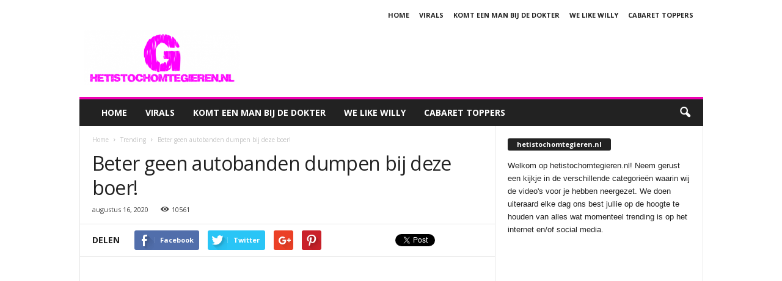

--- FILE ---
content_type: text/html; charset=UTF-8
request_url: https://hetistochomtegieren.nl/trending-overig/beter-geen-autobanden-dumpen-bij-deze-boer
body_size: 18253
content:
<!doctype html >
<!--[if IE 8]>    <html class="ie8" lang="nl-NL"> <![endif]-->
<!--[if IE 9]>    <html class="ie9" lang="nl-NL"> <![endif]-->
<!--[if gt IE 8]><!--> <html lang="nl-NL"> <!--<![endif]-->
<head>
	

	<!-- Google tag (gtag.js) -->
<script async src="https://www.googletagmanager.com/gtag/js?id=G-ZFR9FEGY38"></script>
<script>
  window.dataLayer = window.dataLayer || [];
  function gtag(){dataLayer.push(arguments);}
  gtag('js', new Date());

  gtag('config', 'G-ZFR9FEGY38');
</script>





<script async src="//pagead2.googlesyndication.com/pagead/js/adsbygoogle.js"></script>
<script>
     (adsbygoogle = window.adsbygoogle || []).push({
          google_ad_client: "ca-pub-0970521044744872",
          enable_page_level_ads: true
     });
</script>


	
	

    <title>Beter geen autobanden dumpen bij deze boer! | hetistochomtegieren.nl</title>
    <meta charset="UTF-8" />
    <meta name="viewport" content="width=device-width, initial-scale=1.0">
    <link rel="pingback" href="https://hetistochomtegieren.nl/xmlrpc.php" />
    <meta name='robots' content='max-image-preview:large' />
<meta property="og:image" content="https://hetistochomtegieren.nl/wp-content/uploads/Snip-it_1597606484832.jpg" /><meta name="author" content="Het is toch om te gieren">
<link rel='dns-prefetch' href='//fonts.googleapis.com' />
<link rel="alternate" type="application/rss+xml" title="hetistochomtegieren.nl &raquo; feed" href="https://hetistochomtegieren.nl/feed" />
<link rel="alternate" type="application/rss+xml" title="hetistochomtegieren.nl &raquo; reacties feed" href="https://hetistochomtegieren.nl/comments/feed" />
<link rel="alternate" title="oEmbed (JSON)" type="application/json+oembed" href="https://hetistochomtegieren.nl/wp-json/oembed/1.0/embed?url=https%3A%2F%2Fhetistochomtegieren.nl%2Ftrending-overig%2Fbeter-geen-autobanden-dumpen-bij-deze-boer" />
<link rel="alternate" title="oEmbed (XML)" type="text/xml+oembed" href="https://hetistochomtegieren.nl/wp-json/oembed/1.0/embed?url=https%3A%2F%2Fhetistochomtegieren.nl%2Ftrending-overig%2Fbeter-geen-autobanden-dumpen-bij-deze-boer&#038;format=xml" />
<style id='wp-img-auto-sizes-contain-inline-css' type='text/css'>
img:is([sizes=auto i],[sizes^="auto," i]){contain-intrinsic-size:3000px 1500px}
/*# sourceURL=wp-img-auto-sizes-contain-inline-css */
</style>
<style id='wp-emoji-styles-inline-css' type='text/css'>

	img.wp-smiley, img.emoji {
		display: inline !important;
		border: none !important;
		box-shadow: none !important;
		height: 1em !important;
		width: 1em !important;
		margin: 0 0.07em !important;
		vertical-align: -0.1em !important;
		background: none !important;
		padding: 0 !important;
	}
/*# sourceURL=wp-emoji-styles-inline-css */
</style>
<style id='wp-block-library-inline-css' type='text/css'>
:root{--wp-block-synced-color:#7a00df;--wp-block-synced-color--rgb:122,0,223;--wp-bound-block-color:var(--wp-block-synced-color);--wp-editor-canvas-background:#ddd;--wp-admin-theme-color:#007cba;--wp-admin-theme-color--rgb:0,124,186;--wp-admin-theme-color-darker-10:#006ba1;--wp-admin-theme-color-darker-10--rgb:0,107,160.5;--wp-admin-theme-color-darker-20:#005a87;--wp-admin-theme-color-darker-20--rgb:0,90,135;--wp-admin-border-width-focus:2px}@media (min-resolution:192dpi){:root{--wp-admin-border-width-focus:1.5px}}.wp-element-button{cursor:pointer}:root .has-very-light-gray-background-color{background-color:#eee}:root .has-very-dark-gray-background-color{background-color:#313131}:root .has-very-light-gray-color{color:#eee}:root .has-very-dark-gray-color{color:#313131}:root .has-vivid-green-cyan-to-vivid-cyan-blue-gradient-background{background:linear-gradient(135deg,#00d084,#0693e3)}:root .has-purple-crush-gradient-background{background:linear-gradient(135deg,#34e2e4,#4721fb 50%,#ab1dfe)}:root .has-hazy-dawn-gradient-background{background:linear-gradient(135deg,#faaca8,#dad0ec)}:root .has-subdued-olive-gradient-background{background:linear-gradient(135deg,#fafae1,#67a671)}:root .has-atomic-cream-gradient-background{background:linear-gradient(135deg,#fdd79a,#004a59)}:root .has-nightshade-gradient-background{background:linear-gradient(135deg,#330968,#31cdcf)}:root .has-midnight-gradient-background{background:linear-gradient(135deg,#020381,#2874fc)}:root{--wp--preset--font-size--normal:16px;--wp--preset--font-size--huge:42px}.has-regular-font-size{font-size:1em}.has-larger-font-size{font-size:2.625em}.has-normal-font-size{font-size:var(--wp--preset--font-size--normal)}.has-huge-font-size{font-size:var(--wp--preset--font-size--huge)}.has-text-align-center{text-align:center}.has-text-align-left{text-align:left}.has-text-align-right{text-align:right}.has-fit-text{white-space:nowrap!important}#end-resizable-editor-section{display:none}.aligncenter{clear:both}.items-justified-left{justify-content:flex-start}.items-justified-center{justify-content:center}.items-justified-right{justify-content:flex-end}.items-justified-space-between{justify-content:space-between}.screen-reader-text{border:0;clip-path:inset(50%);height:1px;margin:-1px;overflow:hidden;padding:0;position:absolute;width:1px;word-wrap:normal!important}.screen-reader-text:focus{background-color:#ddd;clip-path:none;color:#444;display:block;font-size:1em;height:auto;left:5px;line-height:normal;padding:15px 23px 14px;text-decoration:none;top:5px;width:auto;z-index:100000}html :where(.has-border-color){border-style:solid}html :where([style*=border-top-color]){border-top-style:solid}html :where([style*=border-right-color]){border-right-style:solid}html :where([style*=border-bottom-color]){border-bottom-style:solid}html :where([style*=border-left-color]){border-left-style:solid}html :where([style*=border-width]){border-style:solid}html :where([style*=border-top-width]){border-top-style:solid}html :where([style*=border-right-width]){border-right-style:solid}html :where([style*=border-bottom-width]){border-bottom-style:solid}html :where([style*=border-left-width]){border-left-style:solid}html :where(img[class*=wp-image-]){height:auto;max-width:100%}:where(figure){margin:0 0 1em}html :where(.is-position-sticky){--wp-admin--admin-bar--position-offset:var(--wp-admin--admin-bar--height,0px)}@media screen and (max-width:600px){html :where(.is-position-sticky){--wp-admin--admin-bar--position-offset:0px}}

/*# sourceURL=wp-block-library-inline-css */
</style><style id='global-styles-inline-css' type='text/css'>
:root{--wp--preset--aspect-ratio--square: 1;--wp--preset--aspect-ratio--4-3: 4/3;--wp--preset--aspect-ratio--3-4: 3/4;--wp--preset--aspect-ratio--3-2: 3/2;--wp--preset--aspect-ratio--2-3: 2/3;--wp--preset--aspect-ratio--16-9: 16/9;--wp--preset--aspect-ratio--9-16: 9/16;--wp--preset--color--black: #000000;--wp--preset--color--cyan-bluish-gray: #abb8c3;--wp--preset--color--white: #ffffff;--wp--preset--color--pale-pink: #f78da7;--wp--preset--color--vivid-red: #cf2e2e;--wp--preset--color--luminous-vivid-orange: #ff6900;--wp--preset--color--luminous-vivid-amber: #fcb900;--wp--preset--color--light-green-cyan: #7bdcb5;--wp--preset--color--vivid-green-cyan: #00d084;--wp--preset--color--pale-cyan-blue: #8ed1fc;--wp--preset--color--vivid-cyan-blue: #0693e3;--wp--preset--color--vivid-purple: #9b51e0;--wp--preset--gradient--vivid-cyan-blue-to-vivid-purple: linear-gradient(135deg,rgb(6,147,227) 0%,rgb(155,81,224) 100%);--wp--preset--gradient--light-green-cyan-to-vivid-green-cyan: linear-gradient(135deg,rgb(122,220,180) 0%,rgb(0,208,130) 100%);--wp--preset--gradient--luminous-vivid-amber-to-luminous-vivid-orange: linear-gradient(135deg,rgb(252,185,0) 0%,rgb(255,105,0) 100%);--wp--preset--gradient--luminous-vivid-orange-to-vivid-red: linear-gradient(135deg,rgb(255,105,0) 0%,rgb(207,46,46) 100%);--wp--preset--gradient--very-light-gray-to-cyan-bluish-gray: linear-gradient(135deg,rgb(238,238,238) 0%,rgb(169,184,195) 100%);--wp--preset--gradient--cool-to-warm-spectrum: linear-gradient(135deg,rgb(74,234,220) 0%,rgb(151,120,209) 20%,rgb(207,42,186) 40%,rgb(238,44,130) 60%,rgb(251,105,98) 80%,rgb(254,248,76) 100%);--wp--preset--gradient--blush-light-purple: linear-gradient(135deg,rgb(255,206,236) 0%,rgb(152,150,240) 100%);--wp--preset--gradient--blush-bordeaux: linear-gradient(135deg,rgb(254,205,165) 0%,rgb(254,45,45) 50%,rgb(107,0,62) 100%);--wp--preset--gradient--luminous-dusk: linear-gradient(135deg,rgb(255,203,112) 0%,rgb(199,81,192) 50%,rgb(65,88,208) 100%);--wp--preset--gradient--pale-ocean: linear-gradient(135deg,rgb(255,245,203) 0%,rgb(182,227,212) 50%,rgb(51,167,181) 100%);--wp--preset--gradient--electric-grass: linear-gradient(135deg,rgb(202,248,128) 0%,rgb(113,206,126) 100%);--wp--preset--gradient--midnight: linear-gradient(135deg,rgb(2,3,129) 0%,rgb(40,116,252) 100%);--wp--preset--font-size--small: 13px;--wp--preset--font-size--medium: 20px;--wp--preset--font-size--large: 36px;--wp--preset--font-size--x-large: 42px;--wp--preset--spacing--20: 0.44rem;--wp--preset--spacing--30: 0.67rem;--wp--preset--spacing--40: 1rem;--wp--preset--spacing--50: 1.5rem;--wp--preset--spacing--60: 2.25rem;--wp--preset--spacing--70: 3.38rem;--wp--preset--spacing--80: 5.06rem;--wp--preset--shadow--natural: 6px 6px 9px rgba(0, 0, 0, 0.2);--wp--preset--shadow--deep: 12px 12px 50px rgba(0, 0, 0, 0.4);--wp--preset--shadow--sharp: 6px 6px 0px rgba(0, 0, 0, 0.2);--wp--preset--shadow--outlined: 6px 6px 0px -3px rgb(255, 255, 255), 6px 6px rgb(0, 0, 0);--wp--preset--shadow--crisp: 6px 6px 0px rgb(0, 0, 0);}:where(.is-layout-flex){gap: 0.5em;}:where(.is-layout-grid){gap: 0.5em;}body .is-layout-flex{display: flex;}.is-layout-flex{flex-wrap: wrap;align-items: center;}.is-layout-flex > :is(*, div){margin: 0;}body .is-layout-grid{display: grid;}.is-layout-grid > :is(*, div){margin: 0;}:where(.wp-block-columns.is-layout-flex){gap: 2em;}:where(.wp-block-columns.is-layout-grid){gap: 2em;}:where(.wp-block-post-template.is-layout-flex){gap: 1.25em;}:where(.wp-block-post-template.is-layout-grid){gap: 1.25em;}.has-black-color{color: var(--wp--preset--color--black) !important;}.has-cyan-bluish-gray-color{color: var(--wp--preset--color--cyan-bluish-gray) !important;}.has-white-color{color: var(--wp--preset--color--white) !important;}.has-pale-pink-color{color: var(--wp--preset--color--pale-pink) !important;}.has-vivid-red-color{color: var(--wp--preset--color--vivid-red) !important;}.has-luminous-vivid-orange-color{color: var(--wp--preset--color--luminous-vivid-orange) !important;}.has-luminous-vivid-amber-color{color: var(--wp--preset--color--luminous-vivid-amber) !important;}.has-light-green-cyan-color{color: var(--wp--preset--color--light-green-cyan) !important;}.has-vivid-green-cyan-color{color: var(--wp--preset--color--vivid-green-cyan) !important;}.has-pale-cyan-blue-color{color: var(--wp--preset--color--pale-cyan-blue) !important;}.has-vivid-cyan-blue-color{color: var(--wp--preset--color--vivid-cyan-blue) !important;}.has-vivid-purple-color{color: var(--wp--preset--color--vivid-purple) !important;}.has-black-background-color{background-color: var(--wp--preset--color--black) !important;}.has-cyan-bluish-gray-background-color{background-color: var(--wp--preset--color--cyan-bluish-gray) !important;}.has-white-background-color{background-color: var(--wp--preset--color--white) !important;}.has-pale-pink-background-color{background-color: var(--wp--preset--color--pale-pink) !important;}.has-vivid-red-background-color{background-color: var(--wp--preset--color--vivid-red) !important;}.has-luminous-vivid-orange-background-color{background-color: var(--wp--preset--color--luminous-vivid-orange) !important;}.has-luminous-vivid-amber-background-color{background-color: var(--wp--preset--color--luminous-vivid-amber) !important;}.has-light-green-cyan-background-color{background-color: var(--wp--preset--color--light-green-cyan) !important;}.has-vivid-green-cyan-background-color{background-color: var(--wp--preset--color--vivid-green-cyan) !important;}.has-pale-cyan-blue-background-color{background-color: var(--wp--preset--color--pale-cyan-blue) !important;}.has-vivid-cyan-blue-background-color{background-color: var(--wp--preset--color--vivid-cyan-blue) !important;}.has-vivid-purple-background-color{background-color: var(--wp--preset--color--vivid-purple) !important;}.has-black-border-color{border-color: var(--wp--preset--color--black) !important;}.has-cyan-bluish-gray-border-color{border-color: var(--wp--preset--color--cyan-bluish-gray) !important;}.has-white-border-color{border-color: var(--wp--preset--color--white) !important;}.has-pale-pink-border-color{border-color: var(--wp--preset--color--pale-pink) !important;}.has-vivid-red-border-color{border-color: var(--wp--preset--color--vivid-red) !important;}.has-luminous-vivid-orange-border-color{border-color: var(--wp--preset--color--luminous-vivid-orange) !important;}.has-luminous-vivid-amber-border-color{border-color: var(--wp--preset--color--luminous-vivid-amber) !important;}.has-light-green-cyan-border-color{border-color: var(--wp--preset--color--light-green-cyan) !important;}.has-vivid-green-cyan-border-color{border-color: var(--wp--preset--color--vivid-green-cyan) !important;}.has-pale-cyan-blue-border-color{border-color: var(--wp--preset--color--pale-cyan-blue) !important;}.has-vivid-cyan-blue-border-color{border-color: var(--wp--preset--color--vivid-cyan-blue) !important;}.has-vivid-purple-border-color{border-color: var(--wp--preset--color--vivid-purple) !important;}.has-vivid-cyan-blue-to-vivid-purple-gradient-background{background: var(--wp--preset--gradient--vivid-cyan-blue-to-vivid-purple) !important;}.has-light-green-cyan-to-vivid-green-cyan-gradient-background{background: var(--wp--preset--gradient--light-green-cyan-to-vivid-green-cyan) !important;}.has-luminous-vivid-amber-to-luminous-vivid-orange-gradient-background{background: var(--wp--preset--gradient--luminous-vivid-amber-to-luminous-vivid-orange) !important;}.has-luminous-vivid-orange-to-vivid-red-gradient-background{background: var(--wp--preset--gradient--luminous-vivid-orange-to-vivid-red) !important;}.has-very-light-gray-to-cyan-bluish-gray-gradient-background{background: var(--wp--preset--gradient--very-light-gray-to-cyan-bluish-gray) !important;}.has-cool-to-warm-spectrum-gradient-background{background: var(--wp--preset--gradient--cool-to-warm-spectrum) !important;}.has-blush-light-purple-gradient-background{background: var(--wp--preset--gradient--blush-light-purple) !important;}.has-blush-bordeaux-gradient-background{background: var(--wp--preset--gradient--blush-bordeaux) !important;}.has-luminous-dusk-gradient-background{background: var(--wp--preset--gradient--luminous-dusk) !important;}.has-pale-ocean-gradient-background{background: var(--wp--preset--gradient--pale-ocean) !important;}.has-electric-grass-gradient-background{background: var(--wp--preset--gradient--electric-grass) !important;}.has-midnight-gradient-background{background: var(--wp--preset--gradient--midnight) !important;}.has-small-font-size{font-size: var(--wp--preset--font-size--small) !important;}.has-medium-font-size{font-size: var(--wp--preset--font-size--medium) !important;}.has-large-font-size{font-size: var(--wp--preset--font-size--large) !important;}.has-x-large-font-size{font-size: var(--wp--preset--font-size--x-large) !important;}
/*# sourceURL=global-styles-inline-css */
</style>

<style id='classic-theme-styles-inline-css' type='text/css'>
/*! This file is auto-generated */
.wp-block-button__link{color:#fff;background-color:#32373c;border-radius:9999px;box-shadow:none;text-decoration:none;padding:calc(.667em + 2px) calc(1.333em + 2px);font-size:1.125em}.wp-block-file__button{background:#32373c;color:#fff;text-decoration:none}
/*# sourceURL=/wp-includes/css/classic-themes.min.css */
</style>
<link rel='stylesheet' id='dashicons-css' href='https://hetistochomtegieren.nl/wp-includes/css/dashicons.min.css?ver=6.9' type='text/css' media='all' />
<link rel='stylesheet' id='admin-bar-css' href='https://hetistochomtegieren.nl/wp-includes/css/admin-bar.min.css?ver=6.9' type='text/css' media='all' />
<style id='admin-bar-inline-css' type='text/css'>

    /* Hide CanvasJS credits for P404 charts specifically */
    #p404RedirectChart .canvasjs-chart-credit {
        display: none !important;
    }
    
    #p404RedirectChart canvas {
        border-radius: 6px;
    }

    .p404-redirect-adminbar-weekly-title {
        font-weight: bold;
        font-size: 14px;
        color: #fff;
        margin-bottom: 6px;
    }

    #wpadminbar #wp-admin-bar-p404_free_top_button .ab-icon:before {
        content: "\f103";
        color: #dc3545;
        top: 3px;
    }
    
    #wp-admin-bar-p404_free_top_button .ab-item {
        min-width: 80px !important;
        padding: 0px !important;
    }
    
    /* Ensure proper positioning and z-index for P404 dropdown */
    .p404-redirect-adminbar-dropdown-wrap { 
        min-width: 0; 
        padding: 0;
        position: static !important;
    }
    
    #wpadminbar #wp-admin-bar-p404_free_top_button_dropdown {
        position: static !important;
    }
    
    #wpadminbar #wp-admin-bar-p404_free_top_button_dropdown .ab-item {
        padding: 0 !important;
        margin: 0 !important;
    }
    
    .p404-redirect-dropdown-container {
        min-width: 340px;
        padding: 18px 18px 12px 18px;
        background: #23282d !important;
        color: #fff;
        border-radius: 12px;
        box-shadow: 0 8px 32px rgba(0,0,0,0.25);
        margin-top: 10px;
        position: relative !important;
        z-index: 999999 !important;
        display: block !important;
        border: 1px solid #444;
    }
    
    /* Ensure P404 dropdown appears on hover */
    #wpadminbar #wp-admin-bar-p404_free_top_button .p404-redirect-dropdown-container { 
        display: none !important;
    }
    
    #wpadminbar #wp-admin-bar-p404_free_top_button:hover .p404-redirect-dropdown-container { 
        display: block !important;
    }
    
    #wpadminbar #wp-admin-bar-p404_free_top_button:hover #wp-admin-bar-p404_free_top_button_dropdown .p404-redirect-dropdown-container {
        display: block !important;
    }
    
    .p404-redirect-card {
        background: #2c3338;
        border-radius: 8px;
        padding: 18px 18px 12px 18px;
        box-shadow: 0 2px 8px rgba(0,0,0,0.07);
        display: flex;
        flex-direction: column;
        align-items: flex-start;
        border: 1px solid #444;
    }
    
    .p404-redirect-btn {
        display: inline-block;
        background: #dc3545;
        color: #fff !important;
        font-weight: bold;
        padding: 5px 22px;
        border-radius: 8px;
        text-decoration: none;
        font-size: 17px;
        transition: background 0.2s, box-shadow 0.2s;
        margin-top: 8px;
        box-shadow: 0 2px 8px rgba(220,53,69,0.15);
        text-align: center;
        line-height: 1.6;
    }
    
    .p404-redirect-btn:hover {
        background: #c82333;
        color: #fff !important;
        box-shadow: 0 4px 16px rgba(220,53,69,0.25);
    }
    
    /* Prevent conflicts with other admin bar dropdowns */
    #wpadminbar .ab-top-menu > li:hover > .ab-item,
    #wpadminbar .ab-top-menu > li.hover > .ab-item {
        z-index: auto;
    }
    
    #wpadminbar #wp-admin-bar-p404_free_top_button:hover > .ab-item {
        z-index: 999998 !important;
    }
    
/*# sourceURL=admin-bar-inline-css */
</style>
<link rel='stylesheet' id='google_font_open_sans-css' href='https://fonts.googleapis.com/css?family=Open+Sans%3A300%2C400%2C600%2C700&#038;ver=6.9' type='text/css' media='all' />
<link rel='stylesheet' id='google_font_roboto_cond-css' href='https://fonts.googleapis.com/css?family=Roboto%3A400%2C300%2C700%2C700italic%2C400italic%2C300italic&#038;ver=6.9' type='text/css' media='all' />
<link rel='stylesheet' id='td-theme-css' href='https://hetistochomtegieren.nl/wp-content/themes/Newsmag/style.css?ver=3.2' type='text/css' media='all' />
<script type="text/javascript" src="https://hetistochomtegieren.nl/wp-includes/js/jquery/jquery.min.js?ver=3.7.1" id="jquery-core-js"></script>
<script type="text/javascript" src="https://hetistochomtegieren.nl/wp-includes/js/jquery/jquery-migrate.min.js?ver=3.4.1" id="jquery-migrate-js"></script>
<link rel="https://api.w.org/" href="https://hetistochomtegieren.nl/wp-json/" /><link rel="alternate" title="JSON" type="application/json" href="https://hetistochomtegieren.nl/wp-json/wp/v2/posts/17859" /><link rel="EditURI" type="application/rsd+xml" title="RSD" href="https://hetistochomtegieren.nl/xmlrpc.php?rsd" />
<meta name="generator" content="WordPress 6.9" />
<link rel="canonical" href="https://hetistochomtegieren.nl/trending-overig/beter-geen-autobanden-dumpen-bij-deze-boer" />
<link rel='shortlink' href='https://hetistochomtegieren.nl/?p=17859' />
<script type='text/javascript'>var PwpJsVars = {"AjaxURL":"https:\/\/hetistochomtegieren.nl\/wp-admin\/admin-ajax.php","homeurl":"https:\/\/hetistochomtegieren.nl\/","installprompt":{"mode":"normal","pageloads":"2","onclick":""}};</script>		<script type="text/javascript" id="serviceworker-unregister">
			if ('serviceWorker' in navigator) {
				navigator.serviceWorker.getRegistrations().then(function (registrations) {
					registrations.forEach(function (registration) {
						if (registration.active.scriptURL === window.location.origin + '/pwp-serviceworker.js') {
							registration.unregister();
						}
					});
				});
			}
		</script>
				<script type="text/javascript" id="serviceworker">
			if (navigator.serviceWorker) {
				window.addEventListener('load', function () {
					navigator.serviceWorker.register(
						"https:\/\/hetistochomtegieren.nl\/?wp_service_worker=1", {"scope": "\/"}
					);
				});
			}
		</script>
		<link rel="manifest" href="https://hetistochomtegieren.nl/wp-json/app/v1/pwp-manifest"><meta name="theme-color" content="#fc00f8"><!--[if lt IE 9]><script src="https://html5shim.googlecode.com/svn/trunk/html5.js"></script><![endif]-->
    
<!-- JS generated by theme -->

<script>
    
    

	    var tdBlocksArray = []; //here we store all the items for the current page

	    //td_block class - each ajax block uses a object of this class for requests
	    function tdBlock() {
		    this.id = '';
		    this.block_type = 1; //block type id (1-234 etc)
		    this.atts = '';
		    this.td_column_number = '';
		    this.td_current_page = 1; //
		    this.post_count = 0; //from wp
		    this.found_posts = 0; //from wp
		    this.max_num_pages = 0; //from wp
		    this.td_filter_value = ''; //current live filter value
		    this.is_ajax_running = false;
		    this.td_user_action = ''; // load more or infinite loader (used by the animation)
		    this.header_color = '';
		    this.ajax_pagination_infinite_stop = ''; //show load more at page x
	    }


        // td_js_generator - mini detector
        (function(){
            var htmlTag = document.getElementsByTagName("html")[0];

            if ( navigator.userAgent.indexOf("MSIE 10.0") > -1 ) {
                htmlTag.className += ' ie10';
            }

            if ( !!navigator.userAgent.match(/Trident.*rv\:11\./) ) {
                htmlTag.className += ' ie11';
            }

            if ( /(iPad|iPhone|iPod)/g.test(navigator.userAgent) ) {
                htmlTag.className += ' td-md-is-ios';
            }

            var user_agent = navigator.userAgent.toLowerCase();
            if ( user_agent.indexOf("android") > -1 ) {
                htmlTag.className += ' td-md-is-android';
            }

            if ( -1 !== navigator.userAgent.indexOf('Mac OS X')  ) {
                htmlTag.className += ' td-md-is-os-x';
            }

            if ( /chrom(e|ium)/.test(navigator.userAgent.toLowerCase()) ) {
               htmlTag.className += ' td-md-is-chrome';
            }

            if ( -1 !== navigator.userAgent.indexOf('Firefox') ) {
                htmlTag.className += ' td-md-is-firefox';
            }

            if ( -1 !== navigator.userAgent.indexOf('Safari') && -1 === navigator.userAgent.indexOf('Chrome') ) {
                htmlTag.className += ' td-md-is-safari';
            }

        })();




        var tdLocalCache = {};

        ( function () {
            "use strict";

            tdLocalCache = {
                data: {},
                remove: function (resource_id) {
                    delete tdLocalCache.data[resource_id];
                },
                exist: function (resource_id) {
                    return tdLocalCache.data.hasOwnProperty(resource_id) && tdLocalCache.data[resource_id] !== null;
                },
                get: function (resource_id) {
                    return tdLocalCache.data[resource_id];
                },
                set: function (resource_id, cachedData) {
                    tdLocalCache.remove(resource_id);
                    tdLocalCache.data[resource_id] = cachedData;
                }
            };
        })();

    
    
var td_viewport_interval_list=[{"limitBottom":767,"sidebarWidth":251},{"limitBottom":1023,"sidebarWidth":339}];
var td_animation_stack_effect="type0";
var tds_animation_stack=true;
var td_animation_stack_specific_selectors=".entry-thumb, img";
var td_animation_stack_general_selectors=".td-animation-stack img, .post img";
var td_ajax_url="https:\/\/hetistochomtegieren.nl\/wp-admin\/admin-ajax.php?td_theme_name=Newsmag&v=3.2";
var td_get_template_directory_uri="https:\/\/hetistochomtegieren.nl\/wp-content\/themes\/Newsmag";
var tds_snap_menu="";
var tds_logo_on_sticky="";
var tds_header_style="";
var td_please_wait="Even geduld\u2026";
var td_email_user_pass_incorrect="Gebruikersnaam of wachtwoord is incorrect!";
var td_email_user_incorrect="Email of gebruikersnaam is incorrect!";
var td_email_incorrect="Email is incorrect!";
var tds_more_articles_on_post_enable="";
var tds_more_articles_on_post_time_to_wait="";
var tds_more_articles_on_post_pages_distance_from_top=100;
var tds_theme_color_site_wide="#ef00b3";
var tds_smart_sidebar="";
var tdThemeName="Newsmag";
var td_magnific_popup_translation_tPrev="Vorige (Pijl naar links)";
var td_magnific_popup_translation_tNext="Volgende (Pijl naar rechts)";
var td_magnific_popup_translation_tCounter="%curr% van %total%";
var td_magnific_popup_translation_ajax_tError="De inhoud van %url% kan niet worden geladen.";
var td_magnific_popup_translation_image_tError="De afbeelding #%curr% kan niet worden geladen.";
var td_ad_background_click_link="";
var td_ad_background_click_target="";
</script>


<!-- Header style compiled by theme -->

<style>
    
.td-header-border:before,
    .td-trending-now-title,
    .td_block_mega_menu .td_mega_menu_sub_cats .cur-sub-cat,
    .td-post-category:hover,
    .td-header-style-2 .td-header-sp-logo,
    .td-next-prev-wrap a:hover i,
    .page-nav .current,
    .widget_calendar tfoot a:hover,
    .td-footer-container .widget_search .wpb_button:hover,
    .td-scroll-up-visible,
    .dropcap,
    .td-category a,
    input[type="submit"]:hover,
    .td-post-small-box a:hover,
    .td-404-sub-sub-title a:hover,
    .td-rating-bar-wrap div,
    .td_top_authors .td-active .td-author-post-count,
    .td_top_authors .td-active .td-author-comments-count,
    .td_smart_list_3 .td-sml3-top-controls i:hover,
    .td_smart_list_3 .td-sml3-bottom-controls i:hover,
    .td_wrapper_video_playlist .td_video_controls_playlist_wrapper,
    .td-read-more a:hover,
    .td-login-wrap .btn,
    .td_display_err,
    .td-header-style-6 .td-top-menu-full,
    #bbpress-forums button:hover,
    #bbpress-forums .bbp-pagination .current,
    .bbp_widget_login .button:hover,
    .header-search-wrap .td-drop-down-search .btn:hover,
    .td-post-text-content .more-link-wrap:hover a,
    #buddypress div.item-list-tabs ul li > a span,
    #buddypress div.item-list-tabs ul li > a:hover span,
    #buddypress input[type=submit]:hover,
    #buddypress a.button:hover span,
    #buddypress div.item-list-tabs ul li.selected a span,
    #buddypress div.item-list-tabs ul li.current a span,
    #buddypress input[type=submit]:focus,
    .td-grid-style-3 .td-big-grid-post .td-module-thumb a:last-child:before,
    .td-grid-style-4 .td-big-grid-post .td-module-thumb a:last-child:before,
    .td-grid-style-5 .td-big-grid-post .td-module-thumb:after,
    .td_category_template_2 .td-category-siblings .td-category a:hover,
    .td-weather-week:before,
    .td-weather-information:before {
        background-color: #ef00b3;
    }

    @media (max-width: 767px) {
        .td-category a.td-current-sub-category {
            background-color: #ef00b3;
        }
    }

    .woocommerce .onsale,
    .woocommerce .woocommerce a.button:hover,
    .woocommerce-page .woocommerce .button:hover,
    .single-product .product .summary .cart .button:hover,
    .woocommerce .woocommerce .product a.button:hover,
    .woocommerce .product a.button:hover,
    .woocommerce .product #respond input#submit:hover,
    .woocommerce .checkout input#place_order:hover,
    .woocommerce .woocommerce.widget .button:hover,
    .woocommerce .woocommerce-message .button:hover,
    .woocommerce .woocommerce-error .button:hover,
    .woocommerce .woocommerce-info .button:hover,
    .woocommerce.widget .ui-slider .ui-slider-handle,
    .vc_btn-black:hover,
	.wpb_btn-black:hover,
	.item-list-tabs .feed:hover a,
	.td-smart-list-button:hover {
    	background-color: #ef00b3 !important;
    }

    .td-header-sp-top-menu .top-header-menu > .current-menu-item > a,
    .td-header-sp-top-menu .top-header-menu > .current-menu-ancestor > a,
    .td-header-sp-top-menu .top-header-menu > .current-category-ancestor > a,
    .td-header-sp-top-menu .top-header-menu > li > a:hover,
    .td-header-sp-top-menu .top-header-menu > .sfHover > a,
    .top-header-menu ul .current-menu-item > a,
    .top-header-menu ul .current-menu-ancestor > a,
    .top-header-menu ul .current-category-ancestor > a,
    .top-header-menu ul li > a:hover,
    .top-header-menu ul .sfHover > a,
    .sf-menu ul .td-menu-item > a:hover,
    .sf-menu ul .sfHover > a,
    .sf-menu ul .current-menu-ancestor > a,
    .sf-menu ul .current-category-ancestor > a,
    .sf-menu ul .current-menu-item > a,
    .td_module_wrap:hover .entry-title a,
    .td_mod_mega_menu:hover .entry-title a,
    .footer-email-wrap a,
    .widget a:hover,
    .td-footer-container .widget_calendar #today,
    .td-category-pulldown-filter a.td-pulldown-category-filter-link:hover,
    .td-load-more-wrap a:hover,
    .td-post-next-prev-content a:hover,
    .td-author-name a:hover,
    .td-author-url a:hover,
    .td_mod_related_posts:hover .entry-title a,
    .td-search-query,
    .header-search-wrap .td-drop-down-search .result-msg a:hover,
    .td_top_authors .td-active .td-authors-name a,
    .post blockquote p,
    .td-post-content blockquote p,
    .page blockquote p,
    .comment-list cite a:hover,
    .comment-list cite:hover,
    .comment-list .comment-reply-link:hover,
    a,
    .white-menu #td-header-menu .sf-menu > li > a:hover,
    .white-menu #td-header-menu .sf-menu > .current-menu-ancestor > a,
    .white-menu #td-header-menu .sf-menu > .current-menu-item > a,
    .td-stack-classic-blog .td-post-text-content .more-link-wrap:hover a,
    .td_quote_on_blocks,
    #bbpress-forums .bbp-forum-freshness a:hover,
    #bbpress-forums .bbp-topic-freshness a:hover,
    #bbpress-forums .bbp-forums-list li a:hover,
    #bbpress-forums .bbp-forum-title:hover,
    #bbpress-forums .bbp-topic-permalink:hover,
    #bbpress-forums .bbp-topic-started-by a:hover,
    #bbpress-forums .bbp-topic-started-in a:hover,
    #bbpress-forums .bbp-body .super-sticky li.bbp-topic-title .bbp-topic-permalink,
    #bbpress-forums .bbp-body .sticky li.bbp-topic-title .bbp-topic-permalink,
    #bbpress-forums #subscription-toggle a:hover,
    #bbpress-forums #favorite-toggle a:hover,
    .widget_display_replies .bbp-author-name,
    .widget_display_topics .bbp-author-name,
    .td-subcategory-header .td-category-siblings .td-subcat-dropdown a.td-current-sub-category,
    .td-subcategory-header .td-category-siblings .td-subcat-dropdown a:hover,
    .td-pulldown-filter-display-option:hover,
    .td-pulldown-filter-display-option .td-pulldown-filter-link:hover,
    .td_normal_slide .td-wrapper-pulldown-filter .td-pulldown-filter-list a:hover,
    #buddypress ul.item-list li div.item-title a:hover,
    .td_block_13 .td-pulldown-filter-list a:hover,
    .td_smart_list_8 .td-smart-list-dropdown-wrap .td-smart-list-button:hover,
    .td_smart_list_8 .td-smart-list-dropdown-wrap .td-smart-list-button:hover i,
    .td-sub-footer-container a:hover,
    .td-instagram-user a {
        color: #ef00b3;
    }

    .td-stack-classic-blog .td-post-text-content .more-link-wrap:hover a {
        outline-color: #ef00b3;
    }

    .td-mega-menu .wpb_content_element li a:hover,
    .td_login_tab_focus {
        color: #ef00b3 !important;
    }

    .td-next-prev-wrap a:hover i,
    .page-nav .current,
    .widget_tag_cloud a:hover,
    .post .td_quote_box,
    .page .td_quote_box,
    .td-login-panel-title,
    #bbpress-forums .bbp-pagination .current,
    .td_category_template_2 .td-category-siblings .td-category a:hover,
    .page-template-page-pagebuilder-latest .td-instagram-user {
        border-color: #ef00b3;
    }

    .td_wrapper_video_playlist .td_video_currently_playing:after,
    .item-list-tabs .feed:hover {
        border-color: #ef00b3 !important;
    }


    
    @media (max-width: 767px) {
        body .td-header-wrap .td-header-main-menu {
            background-color: #333333;
        }
    }
</style>

<link rel="icon" href="https://hetistochomtegieren.nl/wp-content/uploads/cropped-aviconG-32x32.png" sizes="32x32" />
<link rel="icon" href="https://hetistochomtegieren.nl/wp-content/uploads/cropped-aviconG-192x192.png" sizes="192x192" />
<link rel="apple-touch-icon" href="https://hetistochomtegieren.nl/wp-content/uploads/cropped-aviconG-180x180.png" />
<meta name="msapplication-TileImage" content="https://hetistochomtegieren.nl/wp-content/uploads/cropped-aviconG-270x270.png" />
</head>

<body data-rsssl=1 class="wp-singular post-template-default single single-post postid-17859 single-format-standard wp-theme-Newsmag beter-geen-autobanden-dumpen-bij-deze-boer td-animation-stack-type0 td-full-layout" itemscope="itemscope" itemtype="https://schema.org/WebPage">




<div id="fb-root"></div>
<script>(function(d, s, id) {
  var js, fjs = d.getElementsByTagName(s)[0];
  if (d.getElementById(id)) return;
  js = d.createElement(s); js.id = id;
  js.src = "//connect.facebook.net/nl_NL/sdk.js#xfbml=1&version=v2.8";
  fjs.parentNode.insertBefore(js, fjs);
}(document, 'script', 'facebook-jssdk'));</script>

        <div class="td-scroll-up"><i class="td-icon-menu-up"></i></div>

    <div class="td-menu-background"></div>
<div id="td-mobile-nav">
    <div class="td-mobile-container">
        <!-- mobile menu top section -->
        <div class="td-menu-socials-wrap">
            <!-- socials -->
            <div class="td-menu-socials">
                            </div>
            <!-- close button -->
            <div class="td-mobile-close">
                <a href="#"><i class="td-icon-close-mobile"></i></a>
            </div>
        </div>

        <!-- login section -->
        
        <!-- menu section -->
        <div class="td-mobile-content">
            <div class="menu-menu-container"><ul id="menu-menu" class="td-mobile-main-menu"><li id="menu-item-20367" class="menu-item menu-item-type-custom menu-item-object-custom menu-item-home menu-item-first menu-item-20367"><a href="https://hetistochomtegieren.nl">Home</a></li>
<li id="menu-item-895" class="menu-item menu-item-type-taxonomy menu-item-object-category menu-item-895"><a href="https://hetistochomtegieren.nl/category/virals">Virals</a></li>
<li id="menu-item-1939" class="menu-item menu-item-type-taxonomy menu-item-object-category menu-item-1939"><a href="https://hetistochomtegieren.nl/category/komt-een-man-bij-de-dokter">Komt een man bij de dokter</a></li>
<li id="menu-item-1940" class="menu-item menu-item-type-taxonomy menu-item-object-category menu-item-1940"><a href="https://hetistochomtegieren.nl/category/we-like-willy">We Like Willy</a></li>
<li id="menu-item-1941" class="menu-item menu-item-type-taxonomy menu-item-object-category menu-item-1941"><a href="https://hetistochomtegieren.nl/category/cabaret-toppers">Cabaret Toppers</a></li>
</ul></div>        </div>
    </div>

    <!-- register/login section -->
    </div>    <div class="td-search-background"></div>
<div class="td-search-wrap-mob">
	<div class="td-drop-down-search" aria-labelledby="td-header-search-button">
		<form method="get" class="td-search-form" action="https://hetistochomtegieren.nl/">
			<!-- close button -->
			<div class="td-search-close">
				<a href="#"><i class="td-icon-close-mobile"></i></a>
			</div>
			<div role="search" class="td-search-input">
				<span>Zoek</span>
				<input id="td-header-search-mob" type="text" value="" name="s" autocomplete="off" />
			</div>
		</form>
		<div id="td-aj-search-mob"></div>
	</div>
</div>


    <div id="td-outer-wrap">
    
        <div class="td-outer-container">
        
            <!--
Header style 1
-->

<div class="td-header-container td-header-wrap td-header-style-1">
    <div class="td-header-row td-header-top-menu">
        
    <div class="td-top-bar-container top-bar-style-2">
                <div class="td-header-sp-top-menu">

    <div class="menu-top-container"><ul id="menu-menu-1" class="top-header-menu"><li class="menu-item menu-item-type-custom menu-item-object-custom menu-item-home menu-item-first td-menu-item td-normal-menu menu-item-20367"><a href="https://hetistochomtegieren.nl">Home</a></li>
<li class="menu-item menu-item-type-taxonomy menu-item-object-category td-menu-item td-normal-menu menu-item-895"><a href="https://hetistochomtegieren.nl/category/virals">Virals</a></li>
<li class="menu-item menu-item-type-taxonomy menu-item-object-category td-menu-item td-normal-menu menu-item-1939"><a href="https://hetistochomtegieren.nl/category/komt-een-man-bij-de-dokter">Komt een man bij de dokter</a></li>
<li class="menu-item menu-item-type-taxonomy menu-item-object-category td-menu-item td-normal-menu menu-item-1940"><a href="https://hetistochomtegieren.nl/category/we-like-willy">We Like Willy</a></li>
<li class="menu-item menu-item-type-taxonomy menu-item-object-category td-menu-item td-normal-menu menu-item-1941"><a href="https://hetistochomtegieren.nl/category/cabaret-toppers">Cabaret Toppers</a></li>
</ul></div></div>    </div>

<!-- LOGIN MODAL -->

                <div  id="login-form" class="white-popup-block mfp-hide mfp-with-anim">
                    <div class="td-login-wrap">
                        <a href="#" class="td-back-button"><i class="td-icon-modal-back"></i></a>
                        <div id="td-login-div" class="td-login-form-div td-display-block">
                            <div class="td-login-panel-title">Sign in</div>
                            <div class="td-login-panel-descr">Welkom! Log in op je account</div>
                            <div class="td_display_err"></div>
                            <div class="td-login-inputs"><input class="td-login-input" type="text" name="login_email" id="login_email" value="" required><label>jouw gebruikersnaam</label></div>
	                        <div class="td-login-inputs"><input class="td-login-input" type="password" name="login_pass" id="login_pass" value="" required><label>jouw wachtwoord</label></div>
                            <input type="button" name="login_button" id="login_button" class="wpb_button btn td-login-button" value="Login">
                            <div class="td-login-info-text"><a href="#" id="forgot-pass-link">Forgot your password? Get help</a></div>
                            
                        </div>

                        

                         <div id="td-forgot-pass-div" class="td-login-form-div td-display-none">
                            <div class="td-login-panel-title">Password recovery</div>
                            <div class="td-login-panel-descr">Vind je wachtwoord terug</div>
                            <div class="td_display_err"></div>
                            <div class="td-login-inputs"><input class="td-login-input" type="text" name="forgot_email" id="forgot_email" value="" required><label>jouw mailadres</label></div>
                            <input type="button" name="forgot_button" id="forgot_button" class="wpb_button btn td-login-button" value="Send My Password">
                            <div class="td-login-info-text">Er zal een wachtwoord naar je gemaild worden</div>
                        </div>
                    </div>
                </div>
                    </div>

    <div class="td-header-row td-header-header">
        <div class="td-header-sp-logo">
                        <a class="td-main-logo" href="https://hetistochomtegieren.nl/">
                <img src="https://hetistochomtegieren.nl/wp-content/uploads/Logo-Hetistochomtegieren.nl_-470x166.png" alt=""/>
                <span class="td-visual-hidden">hetistochomtegieren.nl</span>
            </a>
                </div>
        <div class="td-header-sp-rec">
            
<div class="td-header-ad-wrap  td-ad-m td-ad-tp">
    
 <!-- A generated by theme --> 

<script async src="//pagead2.googlesyndication.com/pagead/js/adsbygoogle.js"></script><div class="td-g-rec td-g-rec-id-header ">
<script type="text/javascript">
var td_screen_width = document.body.clientWidth;

                    if ( td_screen_width >= 1024 ) {
                        /* large monitors */
                        document.write('<ins class="adsbygoogle" style="display:inline-block;width:728px;height:90px" data-ad-client="ca-pub-0970521044744872" data-ad-slot="3545153524"></ins>');
                        (adsbygoogle = window.adsbygoogle || []).push({});
                    }
            
                    if ( td_screen_width >= 768  && td_screen_width < 1024 ) {
                        /* portrait tablets */
                        document.write('<ins class="adsbygoogle" style="display:inline-block;width:468px;height:60px" data-ad-client="ca-pub-0970521044744872" data-ad-slot="3545153524"></ins>');
                        (adsbygoogle = window.adsbygoogle || []).push({});
                    }
                </script>
</div>

 <!-- end A --> 



</div>        </div>
    </div>

    <div class="td-header-menu-wrap">
        <div class="td-header-row td-header-border td-header-main-menu">
            <div id="td-header-menu" role="navigation">
    <div id="td-top-mobile-toggle"><a href="#"><i class="td-icon-font td-icon-mobile"></i></a></div>
    <div class="td-main-menu-logo td-logo-in-header">
        		<a class="td-mobile-logo td-sticky-disable" href="https://hetistochomtegieren.nl/">
			<img src="https://hetistochomtegieren.nl/wp-content/uploads/picturetopeople.org-ea3ff42a8c24b5fb1af2a02fb6bfc6c551f48981bc781bc4e4.png" alt=""/>
		</a>
				<a class="td-header-logo td-sticky-disable" href="https://hetistochomtegieren.nl/">
			<img src="https://hetistochomtegieren.nl/wp-content/uploads/Logo-Hetistochomtegieren.nl_-470x166.png" alt=""/>
		</a>
		    </div>
    <div class="menu-menu-container"><ul id="menu-menu-2" class="sf-menu"><li class="menu-item menu-item-type-custom menu-item-object-custom menu-item-home menu-item-first td-menu-item td-normal-menu menu-item-20367"><a href="https://hetistochomtegieren.nl">Home</a></li>
<li class="menu-item menu-item-type-taxonomy menu-item-object-category td-menu-item td-normal-menu menu-item-895"><a href="https://hetistochomtegieren.nl/category/virals">Virals</a></li>
<li class="menu-item menu-item-type-taxonomy menu-item-object-category td-menu-item td-normal-menu menu-item-1939"><a href="https://hetistochomtegieren.nl/category/komt-een-man-bij-de-dokter">Komt een man bij de dokter</a></li>
<li class="menu-item menu-item-type-taxonomy menu-item-object-category td-menu-item td-normal-menu menu-item-1940"><a href="https://hetistochomtegieren.nl/category/we-like-willy">We Like Willy</a></li>
<li class="menu-item menu-item-type-taxonomy menu-item-object-category td-menu-item td-normal-menu menu-item-1941"><a href="https://hetistochomtegieren.nl/category/cabaret-toppers">Cabaret Toppers</a></li>
</ul></div></div>

<div class="td-search-wrapper">
    <div id="td-top-search">
        <!-- Search -->
        <div class="header-search-wrap">
            <div class="dropdown header-search">
                <a id="td-header-search-button" href="#" role="button" class="dropdown-toggle " data-toggle="dropdown"><i class="td-icon-search"></i></a>
                <a id="td-header-search-button-mob" href="#" role="button" class="dropdown-toggle " data-toggle="dropdown"><i class="td-icon-search"></i></a>
            </div>
        </div>
    </div>
</div>

<div class="header-search-wrap">
	<div class="dropdown header-search">
		<div class="td-drop-down-search" aria-labelledby="td-header-search-button">
			<form method="get" class="td-search-form" action="https://hetistochomtegieren.nl/">
				<div role="search" class="td-head-form-search-wrap">
					<input class="needsclick" id="td-header-search" type="text" value="" name="s" autocomplete="off" /><input class="wpb_button wpb_btn-inverse btn" type="submit" id="td-header-search-top" value="Zoek" />
				</div>
			</form>
			<div id="td-aj-search"></div>
		</div>
	</div>
</div>        </div>
    </div>
</div>





    <div class="td-container td-post-template-default">
        <div class="td-container-border">













            <div class="td-pb-row">
                


                            <div class="td-pb-span8 td-main-content" role="main">


                                <div class="td-ss-main-content">

                                    

    <article id="post-17859" class="post-17859 post type-post status-publish format-standard has-post-thumbnail hentry category-trending-overig" itemscope itemtype="https://schema.org/Article">
        <div class="td-post-header td-pb-padding-side">
            <div class="entry-crumbs" itemscope itemtype="http://schema.org/BreadcrumbList"><span itemscope itemprop="itemListElement" itemtype="http://schema.org/ListItem">
                               <a title="" class="entry-crumb" itemscope itemprop="item" itemtype="http://schema.org/Thing" href="https://hetistochomtegieren.nl/">
                                  <span itemprop="name">Home</span>    </a>    <meta itemprop="position" content = "1"></span> <i class="td-icon-right td-bread-sep"></i> <span itemscope itemprop="itemListElement" itemtype="http://schema.org/ListItem">
                               <a title="Bekijk alle posts in Trending" class="entry-crumb" itemscope itemprop="item" itemtype="http://schema.org/Thing" href="https://hetistochomtegieren.nl/category/trending-overig">
                                  <span itemprop="name">Trending</span>    </a>    <meta itemprop="position" content = "2"></span> <i class="td-icon-right td-bread-sep td-bred-no-url-last"></i> <span class="td-bred-no-url-last">Beter geen autobanden dumpen bij deze boer!</span></div>
            
            <header>
                <h1 class="entry-title">Beter geen autobanden dumpen bij deze boer!</h1>

                

                <div class="meta-info">

                                        <span class="td-post-date"><time class="entry-date updated td-module-date" datetime="2020-08-16T19:38:54+00:00" >augustus 16, 2020</time></span>                    <div class="td-post-views"><i class="td-icon-views"></i><span class="td-nr-views-17859">10561</span></div>                                    </div>
            </header>


        </div>

        <div class="td-post-sharing td-post-sharing-top td-pb-padding-side"><span class="td-post-share-title">DELEN</span>
				<div class="td-default-sharing td-with-like">
		            <a class="td-social-sharing-buttons td-social-facebook" href="http://www.facebook.com/sharer.php?u=https%3A%2F%2Fhetistochomtegieren.nl%2Ftrending-overig%2Fbeter-geen-autobanden-dumpen-bij-deze-boer" onclick="window.open(this.href, 'mywin','left=50,top=50,width=600,height=350,toolbar=0'); return false;"><div class="td-sp td-sp-facebook"></div><div class="td-social-but-text">Facebook</div></a>
		            <a class="td-social-sharing-buttons td-social-twitter" href="https://twitter.com/intent/tweet?text=Beter+geen+autobanden+dumpen+bij+deze+boer%21&url=https%3A%2F%2Fhetistochomtegieren.nl%2Ftrending-overig%2Fbeter-geen-autobanden-dumpen-bij-deze-boer&via=hetistochomtegieren.nl"  ><div class="td-sp td-sp-twitter"></div><div class="td-social-but-text">Twitter</div></a>
		            <a class="td-social-sharing-buttons td-social-google" href="http://plus.google.com/share?url=https://hetistochomtegieren.nl/trending-overig/beter-geen-autobanden-dumpen-bij-deze-boer" onclick="window.open(this.href, 'mywin','left=50,top=50,width=600,height=350,toolbar=0'); return false;"><div class="td-sp td-sp-googleplus"></div></a>
		            <a class="td-social-sharing-buttons td-social-pinterest" href="http://pinterest.com/pin/create/button/?url=https://hetistochomtegieren.nl/trending-overig/beter-geen-autobanden-dumpen-bij-deze-boer&amp;media=https://hetistochomtegieren.nl/wp-content/uploads/Snip-it_1597606484832.jpg" onclick="window.open(this.href, 'mywin','left=50,top=50,width=600,height=350,toolbar=0'); return false;"><div class="td-sp td-sp-pinterest"></div></a>
	                <a class="td-social-sharing-buttons td-social-whatsapp" href="whatsapp://send?text=Beter+geen+autobanden+dumpen+bij+deze+boer%21%20-%20https%3A%2F%2Fhetistochomtegieren.nl%2Ftrending-overig%2Fbeter-geen-autobanden-dumpen-bij-deze-boer" ><div class="td-sp td-sp-whatsapp"></div></a>
	                <div class="clearfix"></div>
	            </div><div class="td-classic-sharing"><ul><li class="td-classic-facebook"><iframe frameBorder="0" src="https://www.facebook.com/plugins/like.php?href=https://hetistochomtegieren.nl/trending-overig/beter-geen-autobanden-dumpen-bij-deze-boer&amp;layout=button_count&amp;show_faces=false&amp;width=105&amp;action=like&amp;colorscheme=light&amp;height=21" style="border:none; overflow:hidden; width:105px; height:21px; background-color:transparent;"></iframe></li><li class="td-classic-twitter"><a href="https://twitter.com/share" class="twitter-share-button" data-url="https://hetistochomtegieren.nl/trending-overig/beter-geen-autobanden-dumpen-bij-deze-boer" data-text="Beter geen autobanden dumpen bij deze boer!" data-via="" data-lang="en">tweet</a> <script>!function(d,s,id){var js,fjs=d.getElementsByTagName(s)[0];if(!d.getElementById(id)){js=d.createElement(s);js.id=id;js.src="//platform.twitter.com/widgets.js";fjs.parentNode.insertBefore(js,fjs);}}(document,"script","twitter-wjs");</script></li></ul></div></div>

        <div class="td-post-content td-pb-padding-side">

        
        <!-- WordPress Ads Manager plugin by Crunchify.com - Top post Ad START --><div style="text-align:center;"><p><script async src="https://pagead2.googlesyndication.com/pagead/js/adsbygoogle.js?client=ca-pub-0970521044744872"
     crossorigin="anonymous"></script>
<!-- Populair -->
<ins class="adsbygoogle"
     style="display:block"
     data-ad-client="ca-pub-0970521044744872"
     data-ad-slot="3545153524"
     data-ad-format="auto"
     data-full-width-responsive="true"></ins>
<script>
     (adsbygoogle = window.adsbygoogle || []).push({});
</script></p></div><!-- WordPress Ads Manager plugin by Crunchify.com - Top post Ad END --><p>Iemand dacht rotzooi te kunnen dumpen op het land van een Engelse boertje. Dat was verkeer gedacht. </p><!-- WordPress Ads Manager plugin by Crunchify.com - Middle post Ad START --><div style="text-align:center;"><p><script async src="https://pagead2.googlesyndication.com/pagead/js/adsbygoogle.js?client=ca-pub-0970521044744872"
     crossorigin="anonymous"></script>
<!-- Populair -->
<ins class="adsbygoogle"
     style="display:block"
     data-ad-client="ca-pub-0970521044744872"
     data-ad-slot="3545153524"
     data-ad-format="auto"
     data-full-width-responsive="true"></ins>
<script>
     (adsbygoogle = window.adsbygoogle || []).push({});
</script></p></div><!-- WordPress Ads Manager plugin by Crunchify.com - Middle post Ad END -->
<p>Het boertje kwam namelijk even langs meteen kiepwagen en bracht 400 banden terug naar de eigenaar&#8230; </p>
<p><center><iframe src="https://dailybuzz.nl/buzz/embed/21762"  width="336"  height="240" frameborder="0" allowfullscreen/></iframe></p>
<!-- WordPress Ads Manager plugin by Crunchify.com - After post Ad START --><div style="text-align:center;"><p><script async src="https://pagead2.googlesyndication.com/pagead/js/adsbygoogle.js?client=ca-pub-0970521044744872"
     crossorigin="anonymous"></script>
<!-- Populair -->
<ins class="adsbygoogle"
     style="display:block"
     data-ad-client="ca-pub-0970521044744872"
     data-ad-slot="3545153524"
     data-ad-format="auto"
     data-full-width-responsive="true"></ins>
<script>
     (adsbygoogle = window.adsbygoogle || []).push({});
</script></p></div><!-- WordPress Ads Manager plugin by Crunchify.com - After post Ad END -->        </div>


        <footer>
                        
            <div class="td-post-source-tags td-pb-padding-side">
                                            </div>

                                    <div class="td-author-name vcard author" style="display: none"><span class="fn"><a href="https://hetistochomtegieren.nl/author/huusert">Het is toch om te gieren</a></span></div>	        <span style="display: none;" itemprop="author" itemscope itemtype="https://schema.org/Person"><meta itemprop="name" content="Het is toch om te gieren"></span><meta itemprop="datePublished" content="2020-08-16T19:38:54+00:00"><meta itemprop="dateModified" content="2020-08-16T19:38:54+00:00"><meta itemscope itemprop="mainEntityOfPage" itemType="https://schema.org/WebPage" itemid="https://hetistochomtegieren.nl/trending-overig/beter-geen-autobanden-dumpen-bij-deze-boer"/><span style="display: none;" itemprop="publisher" itemscope itemtype="https://schema.org/Organization"><span style="display: none;" itemprop="logo" itemscope itemtype="https://schema.org/ImageObject"><meta itemprop="url" content="https://hetistochomtegieren.nl/wp-content/uploads/Logo-Hetistochomtegieren.nl_-470x166.png"></span><meta itemprop="name" content="hetistochomtegieren.nl"></span><meta itemprop="headline " content="Beter geen autobanden dumpen bij deze boer!"><span style="display: none;" itemprop="image" itemscope itemtype="https://schema.org/ImageObject"><meta itemprop="url" content="https://hetistochomtegieren.nl/wp-content/uploads/Snip-it_1597606484832.jpg"><meta itemprop="width" content="966"><meta itemprop="height" content="521"></span>        </footer>

    </article> <!-- /.post -->

    <script>var block_td_uid_2_696e53704ca33 = new tdBlock();
block_td_uid_2_696e53704ca33.id = "td_uid_2_696e53704ca33";
block_td_uid_2_696e53704ca33.atts = '{"limit":6,"sort":"","post_ids":"","tag_slug":"","autors_id":"","installed_post_types":"","category_id":"","category_ids":"","custom_title":"","custom_url":"","show_child_cat":"","sub_cat_ajax":"","ajax_pagination":"next_prev","header_color":"","header_text_color":"","ajax_pagination_infinite_stop":"","td_column_number":3,"td_ajax_preloading":"","td_ajax_filter_type":"td_custom_related","td_ajax_filter_ids":"","td_filter_default_txt":"Alle","color_preset":"","border_top":"","class":"td_uid_2_696e53704ca33_rand","el_class":"","offset":"","css":"","live_filter":"cur_post_same_categories","live_filter_cur_post_id":17859,"live_filter_cur_post_author":"3"}';
block_td_uid_2_696e53704ca33.td_column_number = "3";
block_td_uid_2_696e53704ca33.block_type = "td_block_related_posts";
block_td_uid_2_696e53704ca33.post_count = "6";
block_td_uid_2_696e53704ca33.found_posts = "2879";
block_td_uid_2_696e53704ca33.header_color = "";
block_td_uid_2_696e53704ca33.ajax_pagination_infinite_stop = "";
block_td_uid_2_696e53704ca33.max_num_pages = "480";
tdBlocksArray.push(block_td_uid_2_696e53704ca33);
</script><div class="td_block_wrap td_block_related_posts td_uid_2_696e53704ca33_rand td_with_ajax_pagination td-pb-border-top"  data-td-block-uid="td_uid_2_696e53704ca33" ><h4 class="td-related-title"><a id="td_uid_3_696e537051e2e" class="td-related-left td-cur-simple-item" data-td_filter_value="" data-td_block_id="td_uid_2_696e53704ca33" href="#">GERELATEERDE ARTIKELEN</a><a id="td_uid_4_696e537051e36" class="td-related-right" data-td_filter_value="td_related_more_from_author" data-td_block_id="td_uid_2_696e53704ca33" href="#">MEER VAN DEZE AUTEUR</a></h4><div id=td_uid_2_696e53704ca33 class="td_block_inner">

	<div class="td-related-row">

	<div class="td-related-span4">

        <div class="td_module_related_posts td-animation-stack td_mod_related_posts">
            <div class="td-module-image">
                <div class="td-module-thumb"><a href="https://hetistochomtegieren.nl/trending-overig/vreemdgaande-vrouw-betrapt-door-haar-man-op-parkeerplaats-van-supermarkt" rel="bookmark" title="Vreemdgaande vrouw betrapt door haar man op parkeerplaats van supermarkt&#8230;"><img width="238" height="178" class="entry-thumb" src="https://hetistochomtegieren.nl/wp-content/uploads/thumb_vk_vreemdgaande_vrouw_betrapt_door_haar_man_op_parkeerplaats_van_supermarkt-238x178.webp" srcset="https://hetistochomtegieren.nl/wp-content/uploads/thumb_vk_vreemdgaande_vrouw_betrapt_door_haar_man_op_parkeerplaats_van_supermarkt-238x178.webp 238w, https://hetistochomtegieren.nl/wp-content/uploads/thumb_vk_vreemdgaande_vrouw_betrapt_door_haar_man_op_parkeerplaats_van_supermarkt-80x60.webp 80w, https://hetistochomtegieren.nl/wp-content/uploads/thumb_vk_vreemdgaande_vrouw_betrapt_door_haar_man_op_parkeerplaats_van_supermarkt-100x75.webp 100w, https://hetistochomtegieren.nl/wp-content/uploads/thumb_vk_vreemdgaande_vrouw_betrapt_door_haar_man_op_parkeerplaats_van_supermarkt-180x135.webp 180w" sizes="(max-width: 238px) 100vw, 238px" alt="" title="Vreemdgaande vrouw betrapt door haar man op parkeerplaats van supermarkt&#8230;"/><span class="td-video-play-ico"><img width="40" height="40" class="td-retina" src="https://hetistochomtegieren.nl/wp-content/themes/Newsmag/images/icons/ico-video-large.png" alt="video"/></span></a></div>                            </div>
            <div class="item-details">
                <h3 class="entry-title td-module-title"><a href="https://hetistochomtegieren.nl/trending-overig/vreemdgaande-vrouw-betrapt-door-haar-man-op-parkeerplaats-van-supermarkt" rel="bookmark" title="Vreemdgaande vrouw betrapt door haar man op parkeerplaats van supermarkt&#8230;">Vreemdgaande vrouw betrapt door haar man op parkeerplaats van supermarkt&#8230;</a></h3>            </div>
        </div>
        
	</div> <!-- ./td-related-span4 -->

	<div class="td-related-span4">

        <div class="td_module_related_posts td-animation-stack td_mod_related_posts">
            <div class="td-module-image">
                <div class="td-module-thumb"><a href="https://hetistochomtegieren.nl/trending-overig/dhl-bezorger-bokst-er-op-los-bij-dit-stel-in-herne" rel="bookmark" title="DHL bezorger bokst er op los bij dit stel in Herne&#8230;"><img width="238" height="178" class="entry-thumb" src="https://hetistochomtegieren.nl/wp-content/uploads/FB_IMG_1756578566802-238x178.jpg" srcset="https://hetistochomtegieren.nl/wp-content/uploads/FB_IMG_1756578566802-238x178.jpg 238w, https://hetistochomtegieren.nl/wp-content/uploads/FB_IMG_1756578566802-80x60.jpg 80w, https://hetistochomtegieren.nl/wp-content/uploads/FB_IMG_1756578566802-100x75.jpg 100w, https://hetistochomtegieren.nl/wp-content/uploads/FB_IMG_1756578566802-180x135.jpg 180w" sizes="(max-width: 238px) 100vw, 238px" alt="" title="DHL bezorger bokst er op los bij dit stel in Herne&#8230;"/><span class="td-video-play-ico"><img width="40" height="40" class="td-retina" src="https://hetistochomtegieren.nl/wp-content/themes/Newsmag/images/icons/ico-video-large.png" alt="video"/></span></a></div>                            </div>
            <div class="item-details">
                <h3 class="entry-title td-module-title"><a href="https://hetistochomtegieren.nl/trending-overig/dhl-bezorger-bokst-er-op-los-bij-dit-stel-in-herne" rel="bookmark" title="DHL bezorger bokst er op los bij dit stel in Herne&#8230;">DHL bezorger bokst er op los bij dit stel in Herne&#8230;</a></h3>            </div>
        </div>
        
	</div> <!-- ./td-related-span4 -->

	<div class="td-related-span4">

        <div class="td_module_related_posts td-animation-stack td_mod_related_posts">
            <div class="td-module-image">
                <div class="td-module-thumb"><a href="https://hetistochomtegieren.nl/trending-overig/trambestuurder-is-helemaal-klaar-met-asociale-bmw-rijder" rel="bookmark" title="Trambestuurder is helemaal klaar met asociale BMW rijder&#8230;"><img width="238" height="178" class="entry-thumb" src="https://hetistochomtegieren.nl/wp-content/uploads/FB_IMG_1756543993250-238x178.jpg" srcset="https://hetistochomtegieren.nl/wp-content/uploads/FB_IMG_1756543993250-238x178.jpg 238w, https://hetistochomtegieren.nl/wp-content/uploads/FB_IMG_1756543993250-80x60.jpg 80w, https://hetistochomtegieren.nl/wp-content/uploads/FB_IMG_1756543993250-100x75.jpg 100w, https://hetistochomtegieren.nl/wp-content/uploads/FB_IMG_1756543993250-180x135.jpg 180w" sizes="(max-width: 238px) 100vw, 238px" alt="" title="Trambestuurder is helemaal klaar met asociale BMW rijder&#8230;"/><span class="td-video-play-ico"><img width="40" height="40" class="td-retina" src="https://hetistochomtegieren.nl/wp-content/themes/Newsmag/images/icons/ico-video-large.png" alt="video"/></span></a></div>                            </div>
            <div class="item-details">
                <h3 class="entry-title td-module-title"><a href="https://hetistochomtegieren.nl/trending-overig/trambestuurder-is-helemaal-klaar-met-asociale-bmw-rijder" rel="bookmark" title="Trambestuurder is helemaal klaar met asociale BMW rijder&#8230;">Trambestuurder is helemaal klaar met asociale BMW rijder&#8230;</a></h3>            </div>
        </div>
        
	</div> <!-- ./td-related-span4 --></div><!--./row-fluid-->

	<div class="td-related-row">

	<div class="td-related-span4">

        <div class="td_module_related_posts td-animation-stack td_mod_related_posts">
            <div class="td-module-image">
                <div class="td-module-thumb"><a href="https://hetistochomtegieren.nl/trending-overig/wielrenner-geeft-geen-richting-aan-op-autoweg-en-wordt-keihard-van-zijn-fiets-gereden" rel="bookmark" title="Wielrenner geeft geen richting aan op autoweg en wordt keihard van zijn fiets gereden&#8230;"><img width="238" height="178" class="entry-thumb" src="https://hetistochomtegieren.nl/wp-content/uploads/Schermafbeelding-2025-08-27-094058-238x178.png" srcset="https://hetistochomtegieren.nl/wp-content/uploads/Schermafbeelding-2025-08-27-094058-238x178.png 238w, https://hetistochomtegieren.nl/wp-content/uploads/Schermafbeelding-2025-08-27-094058-80x60.png 80w, https://hetistochomtegieren.nl/wp-content/uploads/Schermafbeelding-2025-08-27-094058-100x75.png 100w, https://hetistochomtegieren.nl/wp-content/uploads/Schermafbeelding-2025-08-27-094058-180x135.png 180w" sizes="(max-width: 238px) 100vw, 238px" alt="" title="Wielrenner geeft geen richting aan op autoweg en wordt keihard van zijn fiets gereden&#8230;"/><span class="td-video-play-ico"><img width="40" height="40" class="td-retina" src="https://hetistochomtegieren.nl/wp-content/themes/Newsmag/images/icons/ico-video-large.png" alt="video"/></span></a></div>                            </div>
            <div class="item-details">
                <h3 class="entry-title td-module-title"><a href="https://hetistochomtegieren.nl/trending-overig/wielrenner-geeft-geen-richting-aan-op-autoweg-en-wordt-keihard-van-zijn-fiets-gereden" rel="bookmark" title="Wielrenner geeft geen richting aan op autoweg en wordt keihard van zijn fiets gereden&#8230;">Wielrenner geeft geen richting aan op autoweg en wordt keihard van zijn fiets gereden&#8230;</a></h3>            </div>
        </div>
        
	</div> <!-- ./td-related-span4 -->

	<div class="td-related-span4">

        <div class="td_module_related_posts td-animation-stack td_mod_related_posts">
            <div class="td-module-image">
                <div class="td-module-thumb"><a href="https://hetistochomtegieren.nl/trending-overig/bonnie-blue-docu-zorgt-voor-rel-verloofde-van-zwangere-vrouw-gespot-in-de-rij" rel="bookmark" title="Bonnie Blue-docu zorgt voor rel: Verloofde van zwangere vrouw gespot in de rij&#8230;"><img width="238" height="178" class="entry-thumb" src="https://hetistochomtegieren.nl/wp-content/uploads/Schermafbeelding-2025-08-26-154401-238x178.png" srcset="https://hetistochomtegieren.nl/wp-content/uploads/Schermafbeelding-2025-08-26-154401-238x178.png 238w, https://hetistochomtegieren.nl/wp-content/uploads/Schermafbeelding-2025-08-26-154401-80x60.png 80w, https://hetistochomtegieren.nl/wp-content/uploads/Schermafbeelding-2025-08-26-154401-100x75.png 100w, https://hetistochomtegieren.nl/wp-content/uploads/Schermafbeelding-2025-08-26-154401-180x135.png 180w" sizes="(max-width: 238px) 100vw, 238px" alt="" title="Bonnie Blue-docu zorgt voor rel: Verloofde van zwangere vrouw gespot in de rij&#8230;"/><span class="td-video-play-ico"><img width="40" height="40" class="td-retina" src="https://hetistochomtegieren.nl/wp-content/themes/Newsmag/images/icons/ico-video-large.png" alt="video"/></span></a></div>                            </div>
            <div class="item-details">
                <h3 class="entry-title td-module-title"><a href="https://hetistochomtegieren.nl/trending-overig/bonnie-blue-docu-zorgt-voor-rel-verloofde-van-zwangere-vrouw-gespot-in-de-rij" rel="bookmark" title="Bonnie Blue-docu zorgt voor rel: Verloofde van zwangere vrouw gespot in de rij&#8230;">Bonnie Blue-docu zorgt voor rel: Verloofde van zwangere vrouw gespot in de rij&#8230;</a></h3>            </div>
        </div>
        
	</div> <!-- ./td-related-span4 -->

	<div class="td-related-span4">

        <div class="td_module_related_posts td-animation-stack td_mod_related_posts">
            <div class="td-module-image">
                <div class="td-module-thumb"><a href="https://hetistochomtegieren.nl/trending-overig/toen-chantal-janzen-uit-de-kleren-ging-voor-een-fotoshoot" rel="bookmark" title="Toen Chantal Janzen uit de kleren ging voor een fotoshoot&#8230;"><img width="238" height="178" class="entry-thumb" src="https://hetistochomtegieren.nl/wp-content/uploads/Schermafbeelding-2024-01-10-112738-238x178.png" srcset="https://hetistochomtegieren.nl/wp-content/uploads/Schermafbeelding-2024-01-10-112738-238x178.png 238w, https://hetistochomtegieren.nl/wp-content/uploads/Schermafbeelding-2024-01-10-112738-80x60.png 80w, https://hetistochomtegieren.nl/wp-content/uploads/Schermafbeelding-2024-01-10-112738-100x75.png 100w, https://hetistochomtegieren.nl/wp-content/uploads/Schermafbeelding-2024-01-10-112738-180x135.png 180w" sizes="(max-width: 238px) 100vw, 238px" alt="" title="Toen Chantal Janzen uit de kleren ging voor een fotoshoot&#8230;"/><span class="td-video-play-ico"><img width="40" height="40" class="td-retina" src="https://hetistochomtegieren.nl/wp-content/themes/Newsmag/images/icons/ico-video-large.png" alt="video"/></span></a></div>                            </div>
            <div class="item-details">
                <h3 class="entry-title td-module-title"><a href="https://hetistochomtegieren.nl/trending-overig/toen-chantal-janzen-uit-de-kleren-ging-voor-een-fotoshoot" rel="bookmark" title="Toen Chantal Janzen uit de kleren ging voor een fotoshoot&#8230;">Toen Chantal Janzen uit de kleren ging voor een fotoshoot&#8230;</a></h3>            </div>
        </div>
        
	</div> <!-- ./td-related-span4 --></div><!--./row-fluid--></div><div class="td-next-prev-wrap"><a href="#" class="td-ajax-prev-page ajax-page-disabled" id="prev-page-td_uid_2_696e53704ca33" data-td_block_id="td_uid_2_696e53704ca33"><i class="td-icon-font td-icon-menu-left"></i></a><a href="#"  class="td-ajax-next-page" id="next-page-td_uid_2_696e53704ca33" data-td_block_id="td_uid_2_696e53704ca33"><i class="td-icon-font td-icon-menu-right"></i></a></div></div> <!-- ./block -->





                                </div>

                            </div>
                            <div class="td-pb-span4 td-main-sidebar" role="complementary">
                                <div class="td-ss-main-sidebar">
                                    <aside class="widget widget_text"><div class="block-title"><span>hetistochomtegieren.nl</span></div>			<div class="textwidget"><p>Welkom op hetistochomtegieren.nl! Neem gerust een kijkje in de verschillende categorieën waarin wij de video's voor je hebben neergezet. We doen uiteraard elke dag ons best jullie op de hoogte te houden van alles wat momenteel trending is op het internet en/of social media. </p>
</div>
		</aside><aside class="widget widget_block"><script async src="https://pagead2.googlesyndication.com/pagead/js/adsbygoogle.js?client=ca-pub-0970521044744872"
     crossorigin="anonymous"></script>
<!-- Populair -->
<ins class="adsbygoogle"
     style="display:block"
     data-ad-client="ca-pub-0970521044744872"
     data-ad-slot="3545153524"
     data-ad-format="auto"
     data-full-width-responsive="true"></ins>
<script>
     (adsbygoogle = window.adsbygoogle || []).push({});
</script></aside><aside class="widget widget_categories"><div class="block-title"><span>Categorieën</span></div>
			<ul>
					<li class="cat-item cat-item-21"><a href="https://hetistochomtegieren.nl/category/cabaret-toppers">Cabaret Toppers</a>
</li>
	<li class="cat-item cat-item-15"><a href="https://hetistochomtegieren.nl/category/komt-een-man-bij-de-dokter">Komt een man bij de dokter</a>
</li>
	<li class="cat-item cat-item-22"><a href="https://hetistochomtegieren.nl/category/trending-overig">Trending</a>
</li>
	<li class="cat-item cat-item-1"><a href="https://hetistochomtegieren.nl/category/virals">Virals</a>
</li>
	<li class="cat-item cat-item-20"><a href="https://hetistochomtegieren.nl/category/we-like-willy">We Like Willy</a>
</li>
			</ul>

			</aside>
		<aside class="widget widget_recent_entries">
		<div class="block-title"><span>Recente berichten</span></div>
		<ul>
											<li>
					<a href="https://hetistochomtegieren.nl/trending-overig/vreemdgaande-vrouw-betrapt-door-haar-man-op-parkeerplaats-van-supermarkt">Vreemdgaande vrouw betrapt door haar man op parkeerplaats van supermarkt&#8230;</a>
											<span class="post-date">september 2, 2025</span>
									</li>
											<li>
					<a href="https://hetistochomtegieren.nl/trending-overig/dhl-bezorger-bokst-er-op-los-bij-dit-stel-in-herne">DHL bezorger bokst er op los bij dit stel in Herne&#8230;</a>
											<span class="post-date">augustus 30, 2025</span>
									</li>
											<li>
					<a href="https://hetistochomtegieren.nl/trending-overig/trambestuurder-is-helemaal-klaar-met-asociale-bmw-rijder">Trambestuurder is helemaal klaar met asociale BMW rijder&#8230;</a>
											<span class="post-date">augustus 30, 2025</span>
									</li>
											<li>
					<a href="https://hetistochomtegieren.nl/trending-overig/wielrenner-geeft-geen-richting-aan-op-autoweg-en-wordt-keihard-van-zijn-fiets-gereden">Wielrenner geeft geen richting aan op autoweg en wordt keihard van zijn fiets gereden&#8230;</a>
											<span class="post-date">augustus 27, 2025</span>
									</li>
											<li>
					<a href="https://hetistochomtegieren.nl/trending-overig/bonnie-blue-docu-zorgt-voor-rel-verloofde-van-zwangere-vrouw-gespot-in-de-rij">Bonnie Blue-docu zorgt voor rel: Verloofde van zwangere vrouw gespot in de rij&#8230;</a>
											<span class="post-date">augustus 26, 2025</span>
									</li>
					</ul>

		</aside><aside class="widget widget_pages"><div class="block-title"><span>Pagina&#8217;s</span></div>
			<ul>
				<li class="page_item page-item-156"><a href="https://hetistochomtegieren.nl/privacybeleid">Privacy-/Cookiebeleid</a></li>
			</ul>

			</aside><aside class="widget widget_block"><script async src="https://pagead2.googlesyndication.com/pagead/js/adsbygoogle.js?client=ca-pub-0970521044744872"
     crossorigin="anonymous"></script>
<!-- Populair -->
<ins class="adsbygoogle"
     style="display:block"
     data-ad-client="ca-pub-0970521044744872"
     data-ad-slot="3545153524"
     data-ad-format="auto"
     data-full-width-responsive="true"></ins>
<script>
     (adsbygoogle = window.adsbygoogle || []).push({});
</script></aside>                                </div>
                            </div>
                                    </div> <!-- /.td-pb-row -->
        </div>
    </div> <!-- /.td-container -->



    <!-- Instagram -->
    

    <!-- Footer -->
    <div class="td-footer-container td-container">

    <div class="td-pb-row">
        <div class="td-pb-span12">
                    </div>
    </div>

    <div class="td-pb-row">
        <div class="td-pb-span4">
            <div class="td-footer-info td-pb-padding-side"><div class="footer-logo-wrap"><a href="https://hetistochomtegieren.nl/"><img src="https://hetistochomtegieren.nl/wp-content/uploads/Logo-Hetistochomtegieren.nl_-470x166.png" alt="" title=""/></a></div><div class="footer-text-wrap">Hetistochomtegieren.nl is onderdeel van:

CLICK Internetmarketing

KVK: 54718635

<div class="footer-email-wrap">Neem contact met ons op: <a href="mailto:info@hetistochomtegieren.nl">info@hetistochomtegieren.nl</a></div></div><div class="footer-social-wrap td-social-style2"></div></div>        </div>

        <div class="td-pb-span4">
            <div class="td_block_wrap td_block_7 td_uid_6_696e53705da54_rand"  data-td-block-uid="td_uid_6_696e53705da54" ><script>var block_td_uid_6_696e53705da54 = new tdBlock();
block_td_uid_6_696e53705da54.id = "td_uid_6_696e53705da54";
block_td_uid_6_696e53705da54.atts = '{"limit":3,"sort":"","post_ids":"","tag_slug":"","autors_id":"","installed_post_types":"","category_id":"","category_ids":"","custom_title":"NOG MEER NIEUWS","custom_url":"","show_child_cat":"","sub_cat_ajax":"","ajax_pagination":"","header_color":"","header_text_color":"","ajax_pagination_infinite_stop":"","td_column_number":1,"td_ajax_preloading":"","td_ajax_filter_type":"","td_ajax_filter_ids":"","td_filter_default_txt":"Alle","color_preset":"","border_top":"no_border_top","class":"td_uid_6_696e53705da54_rand","el_class":"","offset":"","css":"","live_filter":"","live_filter_cur_post_id":"","live_filter_cur_post_author":""}';
block_td_uid_6_696e53705da54.td_column_number = "1";
block_td_uid_6_696e53705da54.block_type = "td_block_7";
block_td_uid_6_696e53705da54.post_count = "3";
block_td_uid_6_696e53705da54.found_posts = "3867";
block_td_uid_6_696e53705da54.header_color = "";
block_td_uid_6_696e53705da54.ajax_pagination_infinite_stop = "";
block_td_uid_6_696e53705da54.max_num_pages = "1289";
tdBlocksArray.push(block_td_uid_6_696e53705da54);
</script><h4 class="block-title"><span>NOG MEER NIEUWS</span></h4><div id=td_uid_6_696e53705da54 class="td_block_inner">

	<div class="td-block-span12">

        <div class="td_module_6 td_module_wrap td-animation-stack">

        <div class="td-module-thumb"><a href="https://hetistochomtegieren.nl/trending-overig/vreemdgaande-vrouw-betrapt-door-haar-man-op-parkeerplaats-van-supermarkt" rel="bookmark" title="Vreemdgaande vrouw betrapt door haar man op parkeerplaats van supermarkt&#8230;"><img width="100" height="75" class="entry-thumb" src="https://hetistochomtegieren.nl/wp-content/uploads/thumb_vk_vreemdgaande_vrouw_betrapt_door_haar_man_op_parkeerplaats_van_supermarkt-100x75.webp" srcset="https://hetistochomtegieren.nl/wp-content/uploads/thumb_vk_vreemdgaande_vrouw_betrapt_door_haar_man_op_parkeerplaats_van_supermarkt-100x75.webp 100w, https://hetistochomtegieren.nl/wp-content/uploads/thumb_vk_vreemdgaande_vrouw_betrapt_door_haar_man_op_parkeerplaats_van_supermarkt-80x60.webp 80w, https://hetistochomtegieren.nl/wp-content/uploads/thumb_vk_vreemdgaande_vrouw_betrapt_door_haar_man_op_parkeerplaats_van_supermarkt-180x135.webp 180w, https://hetistochomtegieren.nl/wp-content/uploads/thumb_vk_vreemdgaande_vrouw_betrapt_door_haar_man_op_parkeerplaats_van_supermarkt-238x178.webp 238w" sizes="(max-width: 100px) 100vw, 100px" alt="" title="Vreemdgaande vrouw betrapt door haar man op parkeerplaats van supermarkt&#8230;"/><span class="td-video-play-ico td-video-small"><img width="20" height="20" class="td-retina" src="https://hetistochomtegieren.nl/wp-content/themes/Newsmag/images/icons/video-small.png" alt="video"/></span></a></div>
        <div class="item-details">
            <h3 class="entry-title td-module-title"><a href="https://hetistochomtegieren.nl/trending-overig/vreemdgaande-vrouw-betrapt-door-haar-man-op-parkeerplaats-van-supermarkt" rel="bookmark" title="Vreemdgaande vrouw betrapt door haar man op parkeerplaats van supermarkt&#8230;">Vreemdgaande vrouw betrapt door haar man op parkeerplaats van supermarkt&#8230;</a></h3>            <div class="meta-info">
                                                <span class="td-post-date"><time class="entry-date updated td-module-date" datetime="2025-09-02T09:37:06+00:00" >september 2, 2025</time></span>                            </div>
        </div>

        </div>

        
	</div> <!-- ./td-block-span12 -->

	<div class="td-block-span12">

        <div class="td_module_6 td_module_wrap td-animation-stack">

        <div class="td-module-thumb"><a href="https://hetistochomtegieren.nl/trending-overig/dhl-bezorger-bokst-er-op-los-bij-dit-stel-in-herne" rel="bookmark" title="DHL bezorger bokst er op los bij dit stel in Herne&#8230;"><img width="100" height="75" class="entry-thumb" src="https://hetistochomtegieren.nl/wp-content/uploads/FB_IMG_1756578566802-100x75.jpg" srcset="https://hetistochomtegieren.nl/wp-content/uploads/FB_IMG_1756578566802-100x75.jpg 100w, https://hetistochomtegieren.nl/wp-content/uploads/FB_IMG_1756578566802-80x60.jpg 80w, https://hetistochomtegieren.nl/wp-content/uploads/FB_IMG_1756578566802-180x135.jpg 180w, https://hetistochomtegieren.nl/wp-content/uploads/FB_IMG_1756578566802-238x178.jpg 238w" sizes="(max-width: 100px) 100vw, 100px" alt="" title="DHL bezorger bokst er op los bij dit stel in Herne&#8230;"/><span class="td-video-play-ico td-video-small"><img width="20" height="20" class="td-retina" src="https://hetistochomtegieren.nl/wp-content/themes/Newsmag/images/icons/video-small.png" alt="video"/></span></a></div>
        <div class="item-details">
            <h3 class="entry-title td-module-title"><a href="https://hetistochomtegieren.nl/trending-overig/dhl-bezorger-bokst-er-op-los-bij-dit-stel-in-herne" rel="bookmark" title="DHL bezorger bokst er op los bij dit stel in Herne&#8230;">DHL bezorger bokst er op los bij dit stel in Herne&#8230;</a></h3>            <div class="meta-info">
                                                <span class="td-post-date"><time class="entry-date updated td-module-date" datetime="2025-08-30T18:54:09+00:00" >augustus 30, 2025</time></span>                            </div>
        </div>

        </div>

        
	</div> <!-- ./td-block-span12 -->

	<div class="td-block-span12">

        <div class="td_module_6 td_module_wrap td-animation-stack">

        <div class="td-module-thumb"><a href="https://hetistochomtegieren.nl/trending-overig/trambestuurder-is-helemaal-klaar-met-asociale-bmw-rijder" rel="bookmark" title="Trambestuurder is helemaal klaar met asociale BMW rijder&#8230;"><img width="100" height="75" class="entry-thumb" src="https://hetistochomtegieren.nl/wp-content/uploads/FB_IMG_1756543993250-100x75.jpg" srcset="https://hetistochomtegieren.nl/wp-content/uploads/FB_IMG_1756543993250-100x75.jpg 100w, https://hetistochomtegieren.nl/wp-content/uploads/FB_IMG_1756543993250-80x60.jpg 80w, https://hetistochomtegieren.nl/wp-content/uploads/FB_IMG_1756543993250-180x135.jpg 180w, https://hetistochomtegieren.nl/wp-content/uploads/FB_IMG_1756543993250-238x178.jpg 238w" sizes="(max-width: 100px) 100vw, 100px" alt="" title="Trambestuurder is helemaal klaar met asociale BMW rijder&#8230;"/><span class="td-video-play-ico td-video-small"><img width="20" height="20" class="td-retina" src="https://hetistochomtegieren.nl/wp-content/themes/Newsmag/images/icons/video-small.png" alt="video"/></span></a></div>
        <div class="item-details">
            <h3 class="entry-title td-module-title"><a href="https://hetistochomtegieren.nl/trending-overig/trambestuurder-is-helemaal-klaar-met-asociale-bmw-rijder" rel="bookmark" title="Trambestuurder is helemaal klaar met asociale BMW rijder&#8230;">Trambestuurder is helemaal klaar met asociale BMW rijder&#8230;</a></h3>            <div class="meta-info">
                                                <span class="td-post-date"><time class="entry-date updated td-module-date" datetime="2025-08-30T08:56:03+00:00" >augustus 30, 2025</time></span>                            </div>
        </div>

        </div>

        
	</div> <!-- ./td-block-span12 --></div></div> <!-- ./block -->        </div>

        <div class="td-pb-span4">
            <div class="td_block_wrap td_block_popular_categories td_uid_7_696e53706003a_rand widget widget_categories td-pb-border-top"  data-td-block-uid="td_uid_7_696e53706003a" ><h4 class="block-title"><span>POPULAIRE CATEGORIE</span></h4><ul class="td-pb-padding-side"><li><a href="https://hetistochomtegieren.nl/category/trending-overig">Trending<span class="td-cat-no">2880</span></a></li><li><a href="https://hetistochomtegieren.nl/category/komt-een-man-bij-de-dokter">Komt een man bij de dokter<span class="td-cat-no">392</span></a></li><li><a href="https://hetistochomtegieren.nl/category/virals">Virals<span class="td-cat-no">350</span></a></li><li><a href="https://hetistochomtegieren.nl/category/cabaret-toppers">Cabaret Toppers<span class="td-cat-no">200</span></a></li><li><a href="https://hetistochomtegieren.nl/category/we-like-willy">We Like Willy<span class="td-cat-no">108</span></a></li></ul></div> <!-- ./block -->        </div>
    </div>
</div>

    <!-- Sub Footer -->
            <div class="td-sub-footer-container td-container td-container-border ">
            <div class="td-pb-row">
                <div class="td-pb-span8 td-sub-footer-menu">
                    <div class="td-pb-padding-side">
                        <div class="menu-menu-container"><ul id="menu-menu-3" class="td-subfooter-menu"><li class="menu-item menu-item-type-custom menu-item-object-custom menu-item-home menu-item-first td-menu-item td-normal-menu menu-item-20367"><a href="https://hetistochomtegieren.nl">Home</a></li>
<li class="menu-item menu-item-type-taxonomy menu-item-object-category td-menu-item td-normal-menu menu-item-895"><a href="https://hetistochomtegieren.nl/category/virals">Virals</a></li>
<li class="menu-item menu-item-type-taxonomy menu-item-object-category td-menu-item td-normal-menu menu-item-1939"><a href="https://hetistochomtegieren.nl/category/komt-een-man-bij-de-dokter">Komt een man bij de dokter</a></li>
<li class="menu-item menu-item-type-taxonomy menu-item-object-category td-menu-item td-normal-menu menu-item-1940"><a href="https://hetistochomtegieren.nl/category/we-like-willy">We Like Willy</a></li>
<li class="menu-item menu-item-type-taxonomy menu-item-object-category td-menu-item td-normal-menu menu-item-1941"><a href="https://hetistochomtegieren.nl/category/cabaret-toppers">Cabaret Toppers</a></li>
</ul></div>                    </div>
                </div>

                <div class="td-pb-span4 td-sub-footer-copy">
                    <div class="td-pb-padding-side">
                        &copy;                     </div>
                </div>
            </div>
        </div>
        </div><!--close td-outer-container-->
</div><!--close td-outer-wrap-->

<script type="speculationrules">
{"prefetch":[{"source":"document","where":{"and":[{"href_matches":"/*"},{"not":{"href_matches":["/wp-*.php","/wp-admin/*","/wp-content/uploads/*","/wp-content/*","/wp-content/plugins/*","/wp-content/themes/Newsmag/*","/*\\?(.+)"]}},{"not":{"selector_matches":"a[rel~=\"nofollow\"]"}},{"not":{"selector_matches":".no-prefetch, .no-prefetch a"}}]},"eagerness":"conservative"}]}
</script>


    <!--

        Theme: Newsmag by tagDiv 2016
        Version: 3.2 (rara)
        Deploy mode: deploy
        
        uid: 696e537063518
    -->

    <script type="text/javascript" src="https://hetistochomtegieren.nl/wp-content/plugins/progressive-wp/assets/scripts/ui-installprompt.js?ver=2.1.13" id="pwp-installprompt-script-js"></script>
<script type="text/javascript" src="https://hetistochomtegieren.nl/wp-content/themes/Newsmag/js/tagdiv_theme.js?ver=3.2" id="td-site-js"></script>
<script type="text/javascript" src="https://hetistochomtegieren.nl/wp-includes/js/comment-reply.min.js?ver=6.9" id="comment-reply-js" async="async" data-wp-strategy="async" fetchpriority="low"></script>
<script id="wp-emoji-settings" type="application/json">
{"baseUrl":"https://s.w.org/images/core/emoji/17.0.2/72x72/","ext":".png","svgUrl":"https://s.w.org/images/core/emoji/17.0.2/svg/","svgExt":".svg","source":{"concatemoji":"https://hetistochomtegieren.nl/wp-includes/js/wp-emoji-release.min.js?ver=6.9"}}
</script>
<script type="module">
/* <![CDATA[ */
/*! This file is auto-generated */
const a=JSON.parse(document.getElementById("wp-emoji-settings").textContent),o=(window._wpemojiSettings=a,"wpEmojiSettingsSupports"),s=["flag","emoji"];function i(e){try{var t={supportTests:e,timestamp:(new Date).valueOf()};sessionStorage.setItem(o,JSON.stringify(t))}catch(e){}}function c(e,t,n){e.clearRect(0,0,e.canvas.width,e.canvas.height),e.fillText(t,0,0);t=new Uint32Array(e.getImageData(0,0,e.canvas.width,e.canvas.height).data);e.clearRect(0,0,e.canvas.width,e.canvas.height),e.fillText(n,0,0);const a=new Uint32Array(e.getImageData(0,0,e.canvas.width,e.canvas.height).data);return t.every((e,t)=>e===a[t])}function p(e,t){e.clearRect(0,0,e.canvas.width,e.canvas.height),e.fillText(t,0,0);var n=e.getImageData(16,16,1,1);for(let e=0;e<n.data.length;e++)if(0!==n.data[e])return!1;return!0}function u(e,t,n,a){switch(t){case"flag":return n(e,"\ud83c\udff3\ufe0f\u200d\u26a7\ufe0f","\ud83c\udff3\ufe0f\u200b\u26a7\ufe0f")?!1:!n(e,"\ud83c\udde8\ud83c\uddf6","\ud83c\udde8\u200b\ud83c\uddf6")&&!n(e,"\ud83c\udff4\udb40\udc67\udb40\udc62\udb40\udc65\udb40\udc6e\udb40\udc67\udb40\udc7f","\ud83c\udff4\u200b\udb40\udc67\u200b\udb40\udc62\u200b\udb40\udc65\u200b\udb40\udc6e\u200b\udb40\udc67\u200b\udb40\udc7f");case"emoji":return!a(e,"\ud83e\u1fac8")}return!1}function f(e,t,n,a){let r;const o=(r="undefined"!=typeof WorkerGlobalScope&&self instanceof WorkerGlobalScope?new OffscreenCanvas(300,150):document.createElement("canvas")).getContext("2d",{willReadFrequently:!0}),s=(o.textBaseline="top",o.font="600 32px Arial",{});return e.forEach(e=>{s[e]=t(o,e,n,a)}),s}function r(e){var t=document.createElement("script");t.src=e,t.defer=!0,document.head.appendChild(t)}a.supports={everything:!0,everythingExceptFlag:!0},new Promise(t=>{let n=function(){try{var e=JSON.parse(sessionStorage.getItem(o));if("object"==typeof e&&"number"==typeof e.timestamp&&(new Date).valueOf()<e.timestamp+604800&&"object"==typeof e.supportTests)return e.supportTests}catch(e){}return null}();if(!n){if("undefined"!=typeof Worker&&"undefined"!=typeof OffscreenCanvas&&"undefined"!=typeof URL&&URL.createObjectURL&&"undefined"!=typeof Blob)try{var e="postMessage("+f.toString()+"("+[JSON.stringify(s),u.toString(),c.toString(),p.toString()].join(",")+"));",a=new Blob([e],{type:"text/javascript"});const r=new Worker(URL.createObjectURL(a),{name:"wpTestEmojiSupports"});return void(r.onmessage=e=>{i(n=e.data),r.terminate(),t(n)})}catch(e){}i(n=f(s,u,c,p))}t(n)}).then(e=>{for(const n in e)a.supports[n]=e[n],a.supports.everything=a.supports.everything&&a.supports[n],"flag"!==n&&(a.supports.everythingExceptFlag=a.supports.everythingExceptFlag&&a.supports[n]);var t;a.supports.everythingExceptFlag=a.supports.everythingExceptFlag&&!a.supports.flag,a.supports.everything||((t=a.source||{}).concatemoji?r(t.concatemoji):t.wpemoji&&t.twemoji&&(r(t.twemoji),r(t.wpemoji)))});
//# sourceURL=https://hetistochomtegieren.nl/wp-includes/js/wp-emoji-loader.min.js
/* ]]> */
</script>

<!-- JS generated by theme -->

<script>
    

	

		(function(){
			var html_jquery_obj = jQuery('html');

			if (html_jquery_obj.length && (html_jquery_obj.is('.ie8') || html_jquery_obj.is('.ie9'))) {

				var path = 'https://hetistochomtegieren.nl/wp-content/themes/Newsmag/style.css';

				jQuery.get(path, function(data) {

					var str_split_separator = '#td_css_split_separator';
					var arr_splits = data.split(str_split_separator);
					var arr_length = arr_splits.length;

					if (arr_length > 1) {

						var dir_path = 'https://hetistochomtegieren.nl/wp-content/themes/Newsmag';
						var splited_css = '';

						for (var i = 0; i < arr_length; i++) {
							if (i > 0) {
								arr_splits[i] = str_split_separator + ' ' + arr_splits[i];
							}
							//jQuery('head').append('<style>' + arr_splits[i] + '</style>');

							var formated_str = arr_splits[i].replace(/\surl\(\'(?!data\:)/gi, function regex_function(str) {
								return ' url(\'' + dir_path + '/' + str.replace(/url\(\'/gi, '').replace(/^\s+|\s+$/gm,'');
							});

							splited_css += "<style>" + formated_str + "</style>";
						}

						var td_theme_css = jQuery('link#td-theme-css');

						if (td_theme_css.length) {
							td_theme_css.after(splited_css);
						}
					}
				});
			}
		})();

	
	
</script>


</body>

<script>
  (function(i,s,o,g,r,a,m){i['GoogleAnalyticsObject']=r;i[r]=i[r]||function(){
  (i[r].q=i[r].q||[]).push(arguments)},i[r].l=1*new Date();a=s.createElement(o),
  m=s.getElementsByTagName(o)[0];a.async=1;a.src=g;m.parentNode.insertBefore(a,m)
  })(window,document,'script','https://www.google-analytics.com/analytics.js','ga');

  ga('create', 'UA-96321716-1', 'auto');
  ga('send', 'pageview');

</script>

</html>

--- FILE ---
content_type: text/html; charset=utf-8
request_url: https://www.google.com/recaptcha/api2/aframe
body_size: 266
content:
<!DOCTYPE HTML><html><head><meta http-equiv="content-type" content="text/html; charset=UTF-8"></head><body><script nonce="7KpynofFdM9gYPh5pQ8ilw">/** Anti-fraud and anti-abuse applications only. See google.com/recaptcha */ try{var clients={'sodar':'https://pagead2.googlesyndication.com/pagead/sodar?'};window.addEventListener("message",function(a){try{if(a.source===window.parent){var b=JSON.parse(a.data);var c=clients[b['id']];if(c){var d=document.createElement('img');d.src=c+b['params']+'&rc='+(localStorage.getItem("rc::a")?sessionStorage.getItem("rc::b"):"");window.document.body.appendChild(d);sessionStorage.setItem("rc::e",parseInt(sessionStorage.getItem("rc::e")||0)+1);localStorage.setItem("rc::h",'1768838004758');}}}catch(b){}});window.parent.postMessage("_grecaptcha_ready", "*");}catch(b){}</script></body></html>